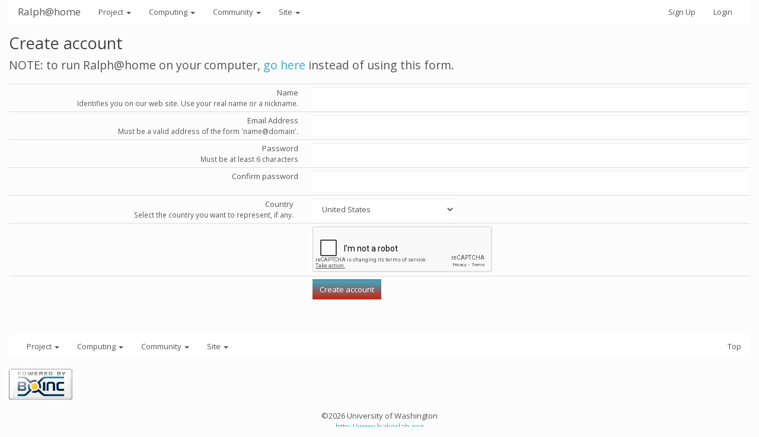

--- FILE ---
content_type: text/html; charset=utf-8
request_url: https://www.google.com/recaptcha/api2/anchor?ar=1&k=6LejFrsSAAAAAGc1YXD4SIufBQA3unS2LXuzW8yN&co=aHR0cHM6Ly9yYWxwaC5iYWtlcmxhYi5vcmc6NDQz&hl=en&v=PoyoqOPhxBO7pBk68S4YbpHZ&size=normal&anchor-ms=20000&execute-ms=30000&cb=g4h5c154xg5p
body_size: 49215
content:
<!DOCTYPE HTML><html dir="ltr" lang="en"><head><meta http-equiv="Content-Type" content="text/html; charset=UTF-8">
<meta http-equiv="X-UA-Compatible" content="IE=edge">
<title>reCAPTCHA</title>
<style type="text/css">
/* cyrillic-ext */
@font-face {
  font-family: 'Roboto';
  font-style: normal;
  font-weight: 400;
  font-stretch: 100%;
  src: url(//fonts.gstatic.com/s/roboto/v48/KFO7CnqEu92Fr1ME7kSn66aGLdTylUAMa3GUBHMdazTgWw.woff2) format('woff2');
  unicode-range: U+0460-052F, U+1C80-1C8A, U+20B4, U+2DE0-2DFF, U+A640-A69F, U+FE2E-FE2F;
}
/* cyrillic */
@font-face {
  font-family: 'Roboto';
  font-style: normal;
  font-weight: 400;
  font-stretch: 100%;
  src: url(//fonts.gstatic.com/s/roboto/v48/KFO7CnqEu92Fr1ME7kSn66aGLdTylUAMa3iUBHMdazTgWw.woff2) format('woff2');
  unicode-range: U+0301, U+0400-045F, U+0490-0491, U+04B0-04B1, U+2116;
}
/* greek-ext */
@font-face {
  font-family: 'Roboto';
  font-style: normal;
  font-weight: 400;
  font-stretch: 100%;
  src: url(//fonts.gstatic.com/s/roboto/v48/KFO7CnqEu92Fr1ME7kSn66aGLdTylUAMa3CUBHMdazTgWw.woff2) format('woff2');
  unicode-range: U+1F00-1FFF;
}
/* greek */
@font-face {
  font-family: 'Roboto';
  font-style: normal;
  font-weight: 400;
  font-stretch: 100%;
  src: url(//fonts.gstatic.com/s/roboto/v48/KFO7CnqEu92Fr1ME7kSn66aGLdTylUAMa3-UBHMdazTgWw.woff2) format('woff2');
  unicode-range: U+0370-0377, U+037A-037F, U+0384-038A, U+038C, U+038E-03A1, U+03A3-03FF;
}
/* math */
@font-face {
  font-family: 'Roboto';
  font-style: normal;
  font-weight: 400;
  font-stretch: 100%;
  src: url(//fonts.gstatic.com/s/roboto/v48/KFO7CnqEu92Fr1ME7kSn66aGLdTylUAMawCUBHMdazTgWw.woff2) format('woff2');
  unicode-range: U+0302-0303, U+0305, U+0307-0308, U+0310, U+0312, U+0315, U+031A, U+0326-0327, U+032C, U+032F-0330, U+0332-0333, U+0338, U+033A, U+0346, U+034D, U+0391-03A1, U+03A3-03A9, U+03B1-03C9, U+03D1, U+03D5-03D6, U+03F0-03F1, U+03F4-03F5, U+2016-2017, U+2034-2038, U+203C, U+2040, U+2043, U+2047, U+2050, U+2057, U+205F, U+2070-2071, U+2074-208E, U+2090-209C, U+20D0-20DC, U+20E1, U+20E5-20EF, U+2100-2112, U+2114-2115, U+2117-2121, U+2123-214F, U+2190, U+2192, U+2194-21AE, U+21B0-21E5, U+21F1-21F2, U+21F4-2211, U+2213-2214, U+2216-22FF, U+2308-230B, U+2310, U+2319, U+231C-2321, U+2336-237A, U+237C, U+2395, U+239B-23B7, U+23D0, U+23DC-23E1, U+2474-2475, U+25AF, U+25B3, U+25B7, U+25BD, U+25C1, U+25CA, U+25CC, U+25FB, U+266D-266F, U+27C0-27FF, U+2900-2AFF, U+2B0E-2B11, U+2B30-2B4C, U+2BFE, U+3030, U+FF5B, U+FF5D, U+1D400-1D7FF, U+1EE00-1EEFF;
}
/* symbols */
@font-face {
  font-family: 'Roboto';
  font-style: normal;
  font-weight: 400;
  font-stretch: 100%;
  src: url(//fonts.gstatic.com/s/roboto/v48/KFO7CnqEu92Fr1ME7kSn66aGLdTylUAMaxKUBHMdazTgWw.woff2) format('woff2');
  unicode-range: U+0001-000C, U+000E-001F, U+007F-009F, U+20DD-20E0, U+20E2-20E4, U+2150-218F, U+2190, U+2192, U+2194-2199, U+21AF, U+21E6-21F0, U+21F3, U+2218-2219, U+2299, U+22C4-22C6, U+2300-243F, U+2440-244A, U+2460-24FF, U+25A0-27BF, U+2800-28FF, U+2921-2922, U+2981, U+29BF, U+29EB, U+2B00-2BFF, U+4DC0-4DFF, U+FFF9-FFFB, U+10140-1018E, U+10190-1019C, U+101A0, U+101D0-101FD, U+102E0-102FB, U+10E60-10E7E, U+1D2C0-1D2D3, U+1D2E0-1D37F, U+1F000-1F0FF, U+1F100-1F1AD, U+1F1E6-1F1FF, U+1F30D-1F30F, U+1F315, U+1F31C, U+1F31E, U+1F320-1F32C, U+1F336, U+1F378, U+1F37D, U+1F382, U+1F393-1F39F, U+1F3A7-1F3A8, U+1F3AC-1F3AF, U+1F3C2, U+1F3C4-1F3C6, U+1F3CA-1F3CE, U+1F3D4-1F3E0, U+1F3ED, U+1F3F1-1F3F3, U+1F3F5-1F3F7, U+1F408, U+1F415, U+1F41F, U+1F426, U+1F43F, U+1F441-1F442, U+1F444, U+1F446-1F449, U+1F44C-1F44E, U+1F453, U+1F46A, U+1F47D, U+1F4A3, U+1F4B0, U+1F4B3, U+1F4B9, U+1F4BB, U+1F4BF, U+1F4C8-1F4CB, U+1F4D6, U+1F4DA, U+1F4DF, U+1F4E3-1F4E6, U+1F4EA-1F4ED, U+1F4F7, U+1F4F9-1F4FB, U+1F4FD-1F4FE, U+1F503, U+1F507-1F50B, U+1F50D, U+1F512-1F513, U+1F53E-1F54A, U+1F54F-1F5FA, U+1F610, U+1F650-1F67F, U+1F687, U+1F68D, U+1F691, U+1F694, U+1F698, U+1F6AD, U+1F6B2, U+1F6B9-1F6BA, U+1F6BC, U+1F6C6-1F6CF, U+1F6D3-1F6D7, U+1F6E0-1F6EA, U+1F6F0-1F6F3, U+1F6F7-1F6FC, U+1F700-1F7FF, U+1F800-1F80B, U+1F810-1F847, U+1F850-1F859, U+1F860-1F887, U+1F890-1F8AD, U+1F8B0-1F8BB, U+1F8C0-1F8C1, U+1F900-1F90B, U+1F93B, U+1F946, U+1F984, U+1F996, U+1F9E9, U+1FA00-1FA6F, U+1FA70-1FA7C, U+1FA80-1FA89, U+1FA8F-1FAC6, U+1FACE-1FADC, U+1FADF-1FAE9, U+1FAF0-1FAF8, U+1FB00-1FBFF;
}
/* vietnamese */
@font-face {
  font-family: 'Roboto';
  font-style: normal;
  font-weight: 400;
  font-stretch: 100%;
  src: url(//fonts.gstatic.com/s/roboto/v48/KFO7CnqEu92Fr1ME7kSn66aGLdTylUAMa3OUBHMdazTgWw.woff2) format('woff2');
  unicode-range: U+0102-0103, U+0110-0111, U+0128-0129, U+0168-0169, U+01A0-01A1, U+01AF-01B0, U+0300-0301, U+0303-0304, U+0308-0309, U+0323, U+0329, U+1EA0-1EF9, U+20AB;
}
/* latin-ext */
@font-face {
  font-family: 'Roboto';
  font-style: normal;
  font-weight: 400;
  font-stretch: 100%;
  src: url(//fonts.gstatic.com/s/roboto/v48/KFO7CnqEu92Fr1ME7kSn66aGLdTylUAMa3KUBHMdazTgWw.woff2) format('woff2');
  unicode-range: U+0100-02BA, U+02BD-02C5, U+02C7-02CC, U+02CE-02D7, U+02DD-02FF, U+0304, U+0308, U+0329, U+1D00-1DBF, U+1E00-1E9F, U+1EF2-1EFF, U+2020, U+20A0-20AB, U+20AD-20C0, U+2113, U+2C60-2C7F, U+A720-A7FF;
}
/* latin */
@font-face {
  font-family: 'Roboto';
  font-style: normal;
  font-weight: 400;
  font-stretch: 100%;
  src: url(//fonts.gstatic.com/s/roboto/v48/KFO7CnqEu92Fr1ME7kSn66aGLdTylUAMa3yUBHMdazQ.woff2) format('woff2');
  unicode-range: U+0000-00FF, U+0131, U+0152-0153, U+02BB-02BC, U+02C6, U+02DA, U+02DC, U+0304, U+0308, U+0329, U+2000-206F, U+20AC, U+2122, U+2191, U+2193, U+2212, U+2215, U+FEFF, U+FFFD;
}
/* cyrillic-ext */
@font-face {
  font-family: 'Roboto';
  font-style: normal;
  font-weight: 500;
  font-stretch: 100%;
  src: url(//fonts.gstatic.com/s/roboto/v48/KFO7CnqEu92Fr1ME7kSn66aGLdTylUAMa3GUBHMdazTgWw.woff2) format('woff2');
  unicode-range: U+0460-052F, U+1C80-1C8A, U+20B4, U+2DE0-2DFF, U+A640-A69F, U+FE2E-FE2F;
}
/* cyrillic */
@font-face {
  font-family: 'Roboto';
  font-style: normal;
  font-weight: 500;
  font-stretch: 100%;
  src: url(//fonts.gstatic.com/s/roboto/v48/KFO7CnqEu92Fr1ME7kSn66aGLdTylUAMa3iUBHMdazTgWw.woff2) format('woff2');
  unicode-range: U+0301, U+0400-045F, U+0490-0491, U+04B0-04B1, U+2116;
}
/* greek-ext */
@font-face {
  font-family: 'Roboto';
  font-style: normal;
  font-weight: 500;
  font-stretch: 100%;
  src: url(//fonts.gstatic.com/s/roboto/v48/KFO7CnqEu92Fr1ME7kSn66aGLdTylUAMa3CUBHMdazTgWw.woff2) format('woff2');
  unicode-range: U+1F00-1FFF;
}
/* greek */
@font-face {
  font-family: 'Roboto';
  font-style: normal;
  font-weight: 500;
  font-stretch: 100%;
  src: url(//fonts.gstatic.com/s/roboto/v48/KFO7CnqEu92Fr1ME7kSn66aGLdTylUAMa3-UBHMdazTgWw.woff2) format('woff2');
  unicode-range: U+0370-0377, U+037A-037F, U+0384-038A, U+038C, U+038E-03A1, U+03A3-03FF;
}
/* math */
@font-face {
  font-family: 'Roboto';
  font-style: normal;
  font-weight: 500;
  font-stretch: 100%;
  src: url(//fonts.gstatic.com/s/roboto/v48/KFO7CnqEu92Fr1ME7kSn66aGLdTylUAMawCUBHMdazTgWw.woff2) format('woff2');
  unicode-range: U+0302-0303, U+0305, U+0307-0308, U+0310, U+0312, U+0315, U+031A, U+0326-0327, U+032C, U+032F-0330, U+0332-0333, U+0338, U+033A, U+0346, U+034D, U+0391-03A1, U+03A3-03A9, U+03B1-03C9, U+03D1, U+03D5-03D6, U+03F0-03F1, U+03F4-03F5, U+2016-2017, U+2034-2038, U+203C, U+2040, U+2043, U+2047, U+2050, U+2057, U+205F, U+2070-2071, U+2074-208E, U+2090-209C, U+20D0-20DC, U+20E1, U+20E5-20EF, U+2100-2112, U+2114-2115, U+2117-2121, U+2123-214F, U+2190, U+2192, U+2194-21AE, U+21B0-21E5, U+21F1-21F2, U+21F4-2211, U+2213-2214, U+2216-22FF, U+2308-230B, U+2310, U+2319, U+231C-2321, U+2336-237A, U+237C, U+2395, U+239B-23B7, U+23D0, U+23DC-23E1, U+2474-2475, U+25AF, U+25B3, U+25B7, U+25BD, U+25C1, U+25CA, U+25CC, U+25FB, U+266D-266F, U+27C0-27FF, U+2900-2AFF, U+2B0E-2B11, U+2B30-2B4C, U+2BFE, U+3030, U+FF5B, U+FF5D, U+1D400-1D7FF, U+1EE00-1EEFF;
}
/* symbols */
@font-face {
  font-family: 'Roboto';
  font-style: normal;
  font-weight: 500;
  font-stretch: 100%;
  src: url(//fonts.gstatic.com/s/roboto/v48/KFO7CnqEu92Fr1ME7kSn66aGLdTylUAMaxKUBHMdazTgWw.woff2) format('woff2');
  unicode-range: U+0001-000C, U+000E-001F, U+007F-009F, U+20DD-20E0, U+20E2-20E4, U+2150-218F, U+2190, U+2192, U+2194-2199, U+21AF, U+21E6-21F0, U+21F3, U+2218-2219, U+2299, U+22C4-22C6, U+2300-243F, U+2440-244A, U+2460-24FF, U+25A0-27BF, U+2800-28FF, U+2921-2922, U+2981, U+29BF, U+29EB, U+2B00-2BFF, U+4DC0-4DFF, U+FFF9-FFFB, U+10140-1018E, U+10190-1019C, U+101A0, U+101D0-101FD, U+102E0-102FB, U+10E60-10E7E, U+1D2C0-1D2D3, U+1D2E0-1D37F, U+1F000-1F0FF, U+1F100-1F1AD, U+1F1E6-1F1FF, U+1F30D-1F30F, U+1F315, U+1F31C, U+1F31E, U+1F320-1F32C, U+1F336, U+1F378, U+1F37D, U+1F382, U+1F393-1F39F, U+1F3A7-1F3A8, U+1F3AC-1F3AF, U+1F3C2, U+1F3C4-1F3C6, U+1F3CA-1F3CE, U+1F3D4-1F3E0, U+1F3ED, U+1F3F1-1F3F3, U+1F3F5-1F3F7, U+1F408, U+1F415, U+1F41F, U+1F426, U+1F43F, U+1F441-1F442, U+1F444, U+1F446-1F449, U+1F44C-1F44E, U+1F453, U+1F46A, U+1F47D, U+1F4A3, U+1F4B0, U+1F4B3, U+1F4B9, U+1F4BB, U+1F4BF, U+1F4C8-1F4CB, U+1F4D6, U+1F4DA, U+1F4DF, U+1F4E3-1F4E6, U+1F4EA-1F4ED, U+1F4F7, U+1F4F9-1F4FB, U+1F4FD-1F4FE, U+1F503, U+1F507-1F50B, U+1F50D, U+1F512-1F513, U+1F53E-1F54A, U+1F54F-1F5FA, U+1F610, U+1F650-1F67F, U+1F687, U+1F68D, U+1F691, U+1F694, U+1F698, U+1F6AD, U+1F6B2, U+1F6B9-1F6BA, U+1F6BC, U+1F6C6-1F6CF, U+1F6D3-1F6D7, U+1F6E0-1F6EA, U+1F6F0-1F6F3, U+1F6F7-1F6FC, U+1F700-1F7FF, U+1F800-1F80B, U+1F810-1F847, U+1F850-1F859, U+1F860-1F887, U+1F890-1F8AD, U+1F8B0-1F8BB, U+1F8C0-1F8C1, U+1F900-1F90B, U+1F93B, U+1F946, U+1F984, U+1F996, U+1F9E9, U+1FA00-1FA6F, U+1FA70-1FA7C, U+1FA80-1FA89, U+1FA8F-1FAC6, U+1FACE-1FADC, U+1FADF-1FAE9, U+1FAF0-1FAF8, U+1FB00-1FBFF;
}
/* vietnamese */
@font-face {
  font-family: 'Roboto';
  font-style: normal;
  font-weight: 500;
  font-stretch: 100%;
  src: url(//fonts.gstatic.com/s/roboto/v48/KFO7CnqEu92Fr1ME7kSn66aGLdTylUAMa3OUBHMdazTgWw.woff2) format('woff2');
  unicode-range: U+0102-0103, U+0110-0111, U+0128-0129, U+0168-0169, U+01A0-01A1, U+01AF-01B0, U+0300-0301, U+0303-0304, U+0308-0309, U+0323, U+0329, U+1EA0-1EF9, U+20AB;
}
/* latin-ext */
@font-face {
  font-family: 'Roboto';
  font-style: normal;
  font-weight: 500;
  font-stretch: 100%;
  src: url(//fonts.gstatic.com/s/roboto/v48/KFO7CnqEu92Fr1ME7kSn66aGLdTylUAMa3KUBHMdazTgWw.woff2) format('woff2');
  unicode-range: U+0100-02BA, U+02BD-02C5, U+02C7-02CC, U+02CE-02D7, U+02DD-02FF, U+0304, U+0308, U+0329, U+1D00-1DBF, U+1E00-1E9F, U+1EF2-1EFF, U+2020, U+20A0-20AB, U+20AD-20C0, U+2113, U+2C60-2C7F, U+A720-A7FF;
}
/* latin */
@font-face {
  font-family: 'Roboto';
  font-style: normal;
  font-weight: 500;
  font-stretch: 100%;
  src: url(//fonts.gstatic.com/s/roboto/v48/KFO7CnqEu92Fr1ME7kSn66aGLdTylUAMa3yUBHMdazQ.woff2) format('woff2');
  unicode-range: U+0000-00FF, U+0131, U+0152-0153, U+02BB-02BC, U+02C6, U+02DA, U+02DC, U+0304, U+0308, U+0329, U+2000-206F, U+20AC, U+2122, U+2191, U+2193, U+2212, U+2215, U+FEFF, U+FFFD;
}
/* cyrillic-ext */
@font-face {
  font-family: 'Roboto';
  font-style: normal;
  font-weight: 900;
  font-stretch: 100%;
  src: url(//fonts.gstatic.com/s/roboto/v48/KFO7CnqEu92Fr1ME7kSn66aGLdTylUAMa3GUBHMdazTgWw.woff2) format('woff2');
  unicode-range: U+0460-052F, U+1C80-1C8A, U+20B4, U+2DE0-2DFF, U+A640-A69F, U+FE2E-FE2F;
}
/* cyrillic */
@font-face {
  font-family: 'Roboto';
  font-style: normal;
  font-weight: 900;
  font-stretch: 100%;
  src: url(//fonts.gstatic.com/s/roboto/v48/KFO7CnqEu92Fr1ME7kSn66aGLdTylUAMa3iUBHMdazTgWw.woff2) format('woff2');
  unicode-range: U+0301, U+0400-045F, U+0490-0491, U+04B0-04B1, U+2116;
}
/* greek-ext */
@font-face {
  font-family: 'Roboto';
  font-style: normal;
  font-weight: 900;
  font-stretch: 100%;
  src: url(//fonts.gstatic.com/s/roboto/v48/KFO7CnqEu92Fr1ME7kSn66aGLdTylUAMa3CUBHMdazTgWw.woff2) format('woff2');
  unicode-range: U+1F00-1FFF;
}
/* greek */
@font-face {
  font-family: 'Roboto';
  font-style: normal;
  font-weight: 900;
  font-stretch: 100%;
  src: url(//fonts.gstatic.com/s/roboto/v48/KFO7CnqEu92Fr1ME7kSn66aGLdTylUAMa3-UBHMdazTgWw.woff2) format('woff2');
  unicode-range: U+0370-0377, U+037A-037F, U+0384-038A, U+038C, U+038E-03A1, U+03A3-03FF;
}
/* math */
@font-face {
  font-family: 'Roboto';
  font-style: normal;
  font-weight: 900;
  font-stretch: 100%;
  src: url(//fonts.gstatic.com/s/roboto/v48/KFO7CnqEu92Fr1ME7kSn66aGLdTylUAMawCUBHMdazTgWw.woff2) format('woff2');
  unicode-range: U+0302-0303, U+0305, U+0307-0308, U+0310, U+0312, U+0315, U+031A, U+0326-0327, U+032C, U+032F-0330, U+0332-0333, U+0338, U+033A, U+0346, U+034D, U+0391-03A1, U+03A3-03A9, U+03B1-03C9, U+03D1, U+03D5-03D6, U+03F0-03F1, U+03F4-03F5, U+2016-2017, U+2034-2038, U+203C, U+2040, U+2043, U+2047, U+2050, U+2057, U+205F, U+2070-2071, U+2074-208E, U+2090-209C, U+20D0-20DC, U+20E1, U+20E5-20EF, U+2100-2112, U+2114-2115, U+2117-2121, U+2123-214F, U+2190, U+2192, U+2194-21AE, U+21B0-21E5, U+21F1-21F2, U+21F4-2211, U+2213-2214, U+2216-22FF, U+2308-230B, U+2310, U+2319, U+231C-2321, U+2336-237A, U+237C, U+2395, U+239B-23B7, U+23D0, U+23DC-23E1, U+2474-2475, U+25AF, U+25B3, U+25B7, U+25BD, U+25C1, U+25CA, U+25CC, U+25FB, U+266D-266F, U+27C0-27FF, U+2900-2AFF, U+2B0E-2B11, U+2B30-2B4C, U+2BFE, U+3030, U+FF5B, U+FF5D, U+1D400-1D7FF, U+1EE00-1EEFF;
}
/* symbols */
@font-face {
  font-family: 'Roboto';
  font-style: normal;
  font-weight: 900;
  font-stretch: 100%;
  src: url(//fonts.gstatic.com/s/roboto/v48/KFO7CnqEu92Fr1ME7kSn66aGLdTylUAMaxKUBHMdazTgWw.woff2) format('woff2');
  unicode-range: U+0001-000C, U+000E-001F, U+007F-009F, U+20DD-20E0, U+20E2-20E4, U+2150-218F, U+2190, U+2192, U+2194-2199, U+21AF, U+21E6-21F0, U+21F3, U+2218-2219, U+2299, U+22C4-22C6, U+2300-243F, U+2440-244A, U+2460-24FF, U+25A0-27BF, U+2800-28FF, U+2921-2922, U+2981, U+29BF, U+29EB, U+2B00-2BFF, U+4DC0-4DFF, U+FFF9-FFFB, U+10140-1018E, U+10190-1019C, U+101A0, U+101D0-101FD, U+102E0-102FB, U+10E60-10E7E, U+1D2C0-1D2D3, U+1D2E0-1D37F, U+1F000-1F0FF, U+1F100-1F1AD, U+1F1E6-1F1FF, U+1F30D-1F30F, U+1F315, U+1F31C, U+1F31E, U+1F320-1F32C, U+1F336, U+1F378, U+1F37D, U+1F382, U+1F393-1F39F, U+1F3A7-1F3A8, U+1F3AC-1F3AF, U+1F3C2, U+1F3C4-1F3C6, U+1F3CA-1F3CE, U+1F3D4-1F3E0, U+1F3ED, U+1F3F1-1F3F3, U+1F3F5-1F3F7, U+1F408, U+1F415, U+1F41F, U+1F426, U+1F43F, U+1F441-1F442, U+1F444, U+1F446-1F449, U+1F44C-1F44E, U+1F453, U+1F46A, U+1F47D, U+1F4A3, U+1F4B0, U+1F4B3, U+1F4B9, U+1F4BB, U+1F4BF, U+1F4C8-1F4CB, U+1F4D6, U+1F4DA, U+1F4DF, U+1F4E3-1F4E6, U+1F4EA-1F4ED, U+1F4F7, U+1F4F9-1F4FB, U+1F4FD-1F4FE, U+1F503, U+1F507-1F50B, U+1F50D, U+1F512-1F513, U+1F53E-1F54A, U+1F54F-1F5FA, U+1F610, U+1F650-1F67F, U+1F687, U+1F68D, U+1F691, U+1F694, U+1F698, U+1F6AD, U+1F6B2, U+1F6B9-1F6BA, U+1F6BC, U+1F6C6-1F6CF, U+1F6D3-1F6D7, U+1F6E0-1F6EA, U+1F6F0-1F6F3, U+1F6F7-1F6FC, U+1F700-1F7FF, U+1F800-1F80B, U+1F810-1F847, U+1F850-1F859, U+1F860-1F887, U+1F890-1F8AD, U+1F8B0-1F8BB, U+1F8C0-1F8C1, U+1F900-1F90B, U+1F93B, U+1F946, U+1F984, U+1F996, U+1F9E9, U+1FA00-1FA6F, U+1FA70-1FA7C, U+1FA80-1FA89, U+1FA8F-1FAC6, U+1FACE-1FADC, U+1FADF-1FAE9, U+1FAF0-1FAF8, U+1FB00-1FBFF;
}
/* vietnamese */
@font-face {
  font-family: 'Roboto';
  font-style: normal;
  font-weight: 900;
  font-stretch: 100%;
  src: url(//fonts.gstatic.com/s/roboto/v48/KFO7CnqEu92Fr1ME7kSn66aGLdTylUAMa3OUBHMdazTgWw.woff2) format('woff2');
  unicode-range: U+0102-0103, U+0110-0111, U+0128-0129, U+0168-0169, U+01A0-01A1, U+01AF-01B0, U+0300-0301, U+0303-0304, U+0308-0309, U+0323, U+0329, U+1EA0-1EF9, U+20AB;
}
/* latin-ext */
@font-face {
  font-family: 'Roboto';
  font-style: normal;
  font-weight: 900;
  font-stretch: 100%;
  src: url(//fonts.gstatic.com/s/roboto/v48/KFO7CnqEu92Fr1ME7kSn66aGLdTylUAMa3KUBHMdazTgWw.woff2) format('woff2');
  unicode-range: U+0100-02BA, U+02BD-02C5, U+02C7-02CC, U+02CE-02D7, U+02DD-02FF, U+0304, U+0308, U+0329, U+1D00-1DBF, U+1E00-1E9F, U+1EF2-1EFF, U+2020, U+20A0-20AB, U+20AD-20C0, U+2113, U+2C60-2C7F, U+A720-A7FF;
}
/* latin */
@font-face {
  font-family: 'Roboto';
  font-style: normal;
  font-weight: 900;
  font-stretch: 100%;
  src: url(//fonts.gstatic.com/s/roboto/v48/KFO7CnqEu92Fr1ME7kSn66aGLdTylUAMa3yUBHMdazQ.woff2) format('woff2');
  unicode-range: U+0000-00FF, U+0131, U+0152-0153, U+02BB-02BC, U+02C6, U+02DA, U+02DC, U+0304, U+0308, U+0329, U+2000-206F, U+20AC, U+2122, U+2191, U+2193, U+2212, U+2215, U+FEFF, U+FFFD;
}

</style>
<link rel="stylesheet" type="text/css" href="https://www.gstatic.com/recaptcha/releases/PoyoqOPhxBO7pBk68S4YbpHZ/styles__ltr.css">
<script nonce="J3dTNZlPeG_P7BSmer4icQ" type="text/javascript">window['__recaptcha_api'] = 'https://www.google.com/recaptcha/api2/';</script>
<script type="text/javascript" src="https://www.gstatic.com/recaptcha/releases/PoyoqOPhxBO7pBk68S4YbpHZ/recaptcha__en.js" nonce="J3dTNZlPeG_P7BSmer4icQ">
      
    </script></head>
<body><div id="rc-anchor-alert" class="rc-anchor-alert"></div>
<input type="hidden" id="recaptcha-token" value="[base64]">
<script type="text/javascript" nonce="J3dTNZlPeG_P7BSmer4icQ">
      recaptcha.anchor.Main.init("[\x22ainput\x22,[\x22bgdata\x22,\x22\x22,\[base64]/[base64]/bmV3IFpbdF0obVswXSk6Sz09Mj9uZXcgWlt0XShtWzBdLG1bMV0pOks9PTM/bmV3IFpbdF0obVswXSxtWzFdLG1bMl0pOks9PTQ/[base64]/[base64]/[base64]/[base64]/[base64]/[base64]/[base64]/[base64]/[base64]/[base64]/[base64]/[base64]/[base64]/[base64]\\u003d\\u003d\x22,\[base64]\x22,\[base64]/CksOJw6/DslzDkGzDtQrCl3c9GWF/d8OwwofDoBlSesOcw4Nxwr7DrsOtw7ZewrB7IcOMScKPJTfCocK/w6NoJ8K7w7R6wpLCjxLDsMO6AzzCqVolcxTCrsOAWMKrw4kcw7LDkcOTw6zCmcK0E8OlwrRIw77CiQ3CtcOEwrDDhsKEwqJhwqJDaUJPwqklFMOoCMOxwp4Jw47CscOcw6IlDw7Cu8OKw4XClirDp8KpEsO/w6vDg8OOw4rDhMKnw7zDuioVFn0iD8O5fzbDqgrCgEUEYk4hXMOjw7HDjsK3cMKww6g/NsKbBsKtwrY9wpYBWcKfw5kAwrnCskQieX0EwrHCvnLDp8KkGGbCusKgwpwNwonCpzLDgwAxw4cjGsKbwp0bwo02EG/CjsKhw4opwqbDvC3Cvmp8OmXDtsOoCRQywokDwq9qYQHDqg3DqsKaw7A8w7nDjmgjw6UMwoJdNlnCu8KawpA5wpcIwoR3w5FRw5xEwp8EYj0rwp/CqQjDp8KdwpbDn3M+E8KRw77Dm8KkAUQIHQnCosKDahnDhcOrYsO/wobCuRFEBcKlwrYHEMO4w5dvT8KTB8KTd3N9wprDpcOmwqXCs0Mxwqp4woXCjTXDgcKqe1Vew49Pw61DOy/[base64]/CjHPDrlHDkjggXVzCncOXwrHCs8KdQ37CncKzXBQfAFQdw7nCs8K1a8OyPRnCi8OqJhdcQAovw587ScKRwqbCncOVwq12XMOjDVY6wrzCrQZhU8KbwqLCmmc7ahI/w63DicKAHsOdw4LCjzxTI8K0b37DiH7Cm24Kw5kaAcO8W8OJw7TCsB3Dq38iP8O0woNMaMORw4jDncKww7xpdWEhwqbClsOkWF9oQjfCpBUBM8KeecKjNHVNw4jDli/DnMKgVcOFVMKjC8OMesKBBsOfwqJMwqRTFijDuC0hGkzDoAXCuQclwp4zPDQpVBhAOj/ChsKlXMKAL8K3w6TDkxnCuzjDsMOMwq3DlnIbwpTDkMOlw7BEEsK2XsOXwoPDrxnChjbDtgkQasKHZn/DthBTXcKWw7gCwrBHUcKCVgRvw7/CsQNHWVklw5PDgMKyJDLCtcOXwqTDr8KYw6Y1KXNPwqvCisKSw7FFJ8Kmw4DDssKQAsO4w6nCo8KAw7DCuls9bcOhw4NDwqV1GsKhw5rCqcKqEnHDhMOjZH7CpcKTKm3CnMKywqXDsXDCpR/Ds8ORw5hfwrzChMOOITrDiHDCsCHDisKowq3Cjg/DgjZVw5AmI8KnfMOnw4PDuCfDiDXDvyTDtjRyIHkMwqoEwqfClQB0asKxIcO/w6lRZBMmwrccUFbDhynDt8O1w5rDgcOXwoAQwpRow75Wc8OLwoIpwrbDrsKtwo0Fw5PCmcOFXcOfW8OnH8OgDgw2woIKw4ViecO9w5sieifDucKnGMK6YgvDgcOEwr/DiGTCncKdw6QPwr4rwpoPw7rCtnYIHsKFLE9eHMOjwqBaI0UcwpXCh0zCghEXwqHDkkXDsA/CnUlDwqEZwoDDuTpMAlbCik7ClMK0w795w5BBGMK4w6TDg2XDmcOxwo9ewpPDp8Onw6rDmg7DscKyw7M0FMOuYAfCqcOWw4tbYX9Vw6RaVcOXwqLCmGPDjMOCw4XCuC7ClsOCLHrDj2bCki/ClT9IBsK7TMKdQsKmf8K3w5ZOTMKecmNLwqxpF8KBw7HDoREvP29TZnEEw6bDhsK1w4Q2fsOBLjE/[base64]/CnsOJbxkww6BUw5NUw7docsKbRMOUFHTClMOhPMKwUQAKcMOTwoQPwoZFO8OqT2oXwrDCtVQALMKfDwjDtmLDrsKnw7fCu0RvScKzJMKJECLDlsOKHgbCscOpQELCt8K/[base64]/Dg8KqfVfDgMOYwqrCpk/[base64]/CrcKTw7suwoNBw4lKwpfDs8OgW8KzOsOOw7M0w5AuCcO1BTVzw4bChWAGw5DCiG8twrHDvA3Ch30jwq3Ds8OFw5sKMTHDl8KVwqcFLMKEBsKcwpYnA8OoCmkIcEjDh8Kda8OQPMO8aw1YWsO+PsKAHVlmKA3DucOrw5t5EcOsaGw8H0dew6TDscONV2rDnS/DrBLDnyLDocO1wog6DcOqwpHCiBHCrMOvVAzDsl8DcBFORsKGV8KyQWTDkyhZw647CjPCu8Kyw5nClcOAFwADwobDrk5JEXPCp8K9w6/CpsOHw4HDo8K6w4HDhMK/[base64]/worDhWnDiE0Aw4rDscKMw5bCkcOcNMKSw5HDpsK/[base64]/[base64]/w7bCky7CvMKYJsKWQcObaiLCn3RHTsK4TMOzGCjCtMOIw7VLAyHDqW4zGsKRw6fDg8OEGcO+P8K/bsKowrLDvETDrjLCoMK2bsKkw5Fwwr/[base64]/CkmbClcOdw4vCnMK3w4FYCh/DpMKuw6TDrMOlLzkCK1bDi8O7w4oSXMOQX8ObwqtDacKowoBAwrbCrcOnwo7DisKfwpTCmEXDpgvCknbDkcOWU8KrbsOMJMK3w43CgMKUECDDtUhxw6R5woslw5LDgMK7w7hWw6PCqVcrLUk/wpJswpHCqVvDpUllwqXDox0tIAHCjHl1w7fCrzjDhcODeU1aOsOqw6nCp8Kdw70GA8KHwrjCjQjDogfCu3kow74zaUY9w7ZlwrccwoQuFcKQZD7Dj8KDfw7Dj3bCki/DlsKBYHwYw5LCnMO/djvDrsKDWcONwrsWdMO6w6A3SCF2WBMJw5XCuMO0XcKkw6jDi8KjdMOHw7QXDcOyJnfCiz3DnmrCssKQwr3CoCQ3wopbNcK8KsKCPMOBGcOhf2TDhMObwqYMNgrDlzw/wq7DihRVw49pXkBfw7Yuw7tGw5HCnsKEacKhVTU5wq47DsKGwo/CtsOid0zCtXlUw54aw57Ds8OnIGnCnsOuYALDncKVwrLCtMOow7HCssKHVMO7KV/DssKdJMKVwrUVbDTDvMOowrMAdsKkwobDh0QoRcO7WMKDwr/Cs8K3TyDCtMK8PMKPw4fDqyfCvzLDmsOWMSAWwqbDu8OOIgEYw5wvwoEiE8OKwoBjHsKjwp/DpRbCvS4+QsKdw4vCsHxCw5vDuXx+w5VMwrNuw5I/dVTDsxjDgnfDvcO1OMOEEcOkwprCjcKewr8pwoHDqMK4FMO3w41cw5kNcjQOJBwRwrfCuMKpICnDvsKmV8KCLcOZPCzCosOnw4bCtHUMRn7Dl8KEBMKPwq95SmrDmHxKwrfDghvCi1LDs8OSbcOuQl/Dpz7CnzXDs8OAwozCjcKZwoHDggscwqDDgsOGKMOow6V3e8OmV8Ktw4ZCJcKLwoc9csKjw7PClTwZJQLCjcK5RR1ow4Bxw7fCrMKkOMK/woJ8w6zCucOSJyUbTcK7KsOgw5TCiUfDu8KSw4DCtMKsH8OYwpHCh8KxECnDvsKyA8OLw5QbAQlaAMO/w5Qle8OWwrDDpCbDkcKQVSnDn3zDucOOBMK9w6fCv8K/[base64]/DgwBVGCJNF8ORw47DrsOzG8Ktb8O3UcOwXSJbASdpAMOvwpNrWS3DsMKgwrnDpUolw7XCp2FLLsKSei/DmcKGw77Dv8OsCF9iFsKGYEHCqisTw73ChMKqCcOzwo/DnzvDvgPDuGbDkwbCrsO7w77DusO+w40twr/[base64]/Cq8O4RsOdYljDszUHJsOZZxAyw4bDqsOXdx/DtcKgwoNAQSTDncKzw7rDncObw4dcL2fCkRPDmcK0PCASCsOeH8Kiw4nCqMKuAVYtwpoMw4PCh8OUV8KVXcKlw7IzVxnDq1MUcsOmw5xXw6DDlMOmTcK2woPCsgNEZEHDg8KYw4jCpD7Dm8OmU8OGLMOAfj/Dq8OJwq7Dk8OMwpDDhMO7NhDDjS96w5wMUMKgHsOOExjCjAgdZjokwoPClw0qCh5HXMKEA8KkwoQfwoR2QsKOLRHDjkXDtcKFak3DhglGF8KfwpPConbDosO9w4FtQi3CucOvworDuwQRw6LCsHTChcOjw7TCmCjDg3LDvsKqw5R/L8OvHMKRw45kQFzCsWkrd8O2w6Rwwq/Do2DCiFrDi8O+w4DDpULCscO4w5nDocOfEH4SFcOewozDscOXF2jDulXDpMK1ZyDCpMKfV8OOwqXDiFPCiMOsw7LCn1dhw4kZw5/Dk8OuwpHCljZOVAvCi0HDtcKLecOWBDNSZC8HdMO2wqNUwrvDo1E8w4dywqBBb1JnwqZzKC/[base64]/DhcONwrc2d8OkExbCi2UJVX3DjsO7P8Kjw60+RSzCpTsIWsOnw7zCuMKZw5fDssKBwq/CgMOUN0PCsMKdLsOhworCikVyF8OiwpnCv8Kpwq3DoWDDlsOyT3VIecKbMMKgSH1cbsOmeSTCgcKgUVYjw55cZFNWw5zCpcOIw5/DhMO6bQkdwpQFwr4cw5rDvSVyw4I6wqXDucOlRMKPwo/CuRzDiMO2GgE+J8OVw6vCtFEUQRzDm2PDnThKw5PDuMKBZA7DnjI3EsOYwovDnmnDpcO4wrdCw7hFBgAEPmFcw7rChcKQw7ZjT2fDrT3DncOzwqjDsxPDsMOqBR/DlcOzGcOYUcKrwoTCjAvCo8K1w5nCsy7DqcO6w6vDkMOlw5hjw7t4ZMOeRg3Cp8Kdw5rCrUPCpcOhw4fDryM4NsOmw6PDowvCglbCscKZCmfDqSbCkMO/BFHDhEIYc8KzwqbDowAVXAzChcKKw5cKclQww4DDsyfDlwZTH0d0w6nCjgMwYmZrCSbChVZmw4TDgHLCkTHDncKmw5nDi1ckwrBoR8Oyw6bDkcKdwqHDvEcnw5ldw73DhMK5W0wEwpXDlsOaw5rChSTCosO+Jxhcw6V5Uy0kw5/DjjNAw6ZEw7AkQcKfLEZkwoYPJsKHwqlNNMO3woXDhcOlw5cSw7zCgMKUXcK0w7/CpsO8H8OwEcONw6Q7w4TDnC90PWzCpipSBRTDnMKywqjDusO2w5vCrsKcwoPDvHNww7XDlsKSwqHDviMQEcOzUA0jQxXDgGvDgGnDq8KZV8O+eTkwFcOnw6V6S8KAB8K2wrJUOcOEwpnDp8KJw7Y7S14seFQCwpbDkSomIcKbRH/DosOqZmbDgQnCisOOwqYwwqXDiMOBwqsOUcK5w6RDwrrCvmfDuMOhwqRIfMOvUEHDjcO1b15TwrdBGmXCl8KWwqvDi8OSwqRfbMKIEHgywqMow6lxw4jCkT8DN8OEwo/DisO5w5nDhsKOwofCsVwUwpzCsMKCw69gO8OmwoNzwozCsXDCv8KXwqTCklUJw714wqHDpi7CtcKTwqVnW8O/wrPDo8OTUADCjz1ewrfCv2QDdcOawqQbR0bClMKUWHnDqsOrVcKWN8KSHMKrP3vCj8O/wo7Cv8K7w57CuQBCw7NAw7ERwpkzacKAwqRtBn/ClsO9Sn7CvREDfAcybgfDusKWw6jCk8OWwozCrHjDtRZlPxfCoERmE8KZw67Dv8OCwozDm8OCAMOsYzTDg8Khw74Jw5NrKMOBT8KDYcKVwr9JIg9PT8KEUcKzwrPCsHEVPinDs8KeMhJpBMOyUcO/Uw9pE8OZwqJ7w7kVFkXCmzYkwpLDgWlLXmgaw6LCi8KUwrsyJmjDqMO7wq83cApUw4sRwo9fOMKLczTCusKKw5jDkR98AMO2woh7wqxCXcOMfcO2wrw7TWQ5RcK3wrLCnQLCuSEPwqZ/[base64]/[base64]/[base64]/wqMgwq5yZ8OQwoLCjC1Wwqx5flNVw6tUwrFgXcK3bsOjwp7CkMOLw5FCw5HCm8OywqvDlcOaQi7DpATDuQ0dRjZ6JlTCtcOSeMKFf8KBLsOPMcOpf8KoJcO1w5vDpQIvasKybWAdw6PCsxnCkMOVwo/[base64]/w4dJwqVXfcOlw6sTLkpsVB/[base64]/[base64]/CgE7Cix/DhsKHQHHDkQILLFvDrcOgw5nCjMKuZ8O7CkFtw6ULw6HCgMOKw4DDsTEvZH97IxhLw4Frw5Yww5U6VcKKwotFw6Yowp/[base64]/Ct8KUwqzCng/DtH0Nw6XDrsKVwqYdRcKkNUTCi8O7UxrDkWBQw7h+w7g1IS/Dv3Naw4bCoMKzw6UXw4MgwrnChRx2W8Kywrgkwol8woolUA7CsVvDkgF/[base64]/[base64]/wrAFw6tuw5MWV07DlsK4a8OlJ1PDqcK3w77CoXEywo8iLncdwrrDgjzCm8KIw5BYwq9MD2fCj8Kxe8KhVAUCAcO+w77Cj1nCh1rCkMKSV8K6wro9w4TCv3s+w5s7w7fCo8OndGAJw4VrGsO5NsOoND8cw6zDt8OCRCJvwpjCsk4vw5dNF8Knw54ywoJmw58/EMKIw4ITw4Q7cx1md8OHwq8gwp7ClUEDcVjDgANbwrzDncOAw4ANwq7CgHdSV8OfaMKYWlIswr0Sw5LDjsOOIsOmwpIhw68HecKkw6w0QFBELcKACcK2wrfDrcO1BsOJX2/Dvl9TPAcncGlPwrXCg8OmO8KNJMOow7rDrzPDhFvCkABDwodcw7LCoUc8JTVAX8O5bDdLw7jCqF/CmsKDw6kNwpPCr8Odw63CrsKcw5MGwqXCrkx4w4XCm8O1wrHCnMOcw5/DmQAZwp5cw4LDscObwrLDuBzCt8OCw74ZDAgHRUDDgn4QTAvDr0TCqixNZMKswpzDvXPCqgFFIsKFwoBME8KaFwrCrsOZwpR9NsO7Iw/Cs8OiwqDDjMOUwqnCtAzCnlUTSxAww7fDu8O/D8KWbEptAMOnw68jw6XCvsONwo3Dk8KnwoDClsKEDkXDnwIvwq4Ow7zDpsKcRCHCmgt0woYRw5fDn8Oqw5zCrGcZwrTDkkgFwqgtEkbDksOwwr/CtcOwVTITdHYJwoLCmcO8JHbCpQVdw4TCjkJmw77DlMORZkbChz7CsFPCqyfCncKEesKSwrYqWMKnBcOfw5gSWMKAwpBkWcKCw4hlXCLDl8K2PsORw49Xw5hnMcKmwq/Dj8KswoTCjsOQABlVWn1Zw700Dn/[base64]/ZsKXwqdVZ0jDlzLCh3FhwoJBWUM8w71fw5jCoMK5Qk3CrQfCnsOPeCnCvyDDo8OBw615wpXDk8O5K2XCtkUcGB/[base64]/CqcKBw45CHzvCpMKXwrPCqwtEKsKMwojDuk3DjMOEw7kiw4x1FH3Co8O/w7DDiXvClsKzfsO3NDFewobCqQ8cRQI0wo1AwoDCq8OZw5rDuMK/[base64]/CpsK2ZRDDocKyw7tFLwbDqBEywo5VwpRfd8K/wrLCuBU+A8ODw7EfwpXDvwTCocOxOcK7F8OWIF3DkTLCu8OIw5DCjgtqWcOXw53ChcOWImjDqMOLwpoEwprDssO+CsOGw4DCscOwwpnCqsKdw4/DqsO4WcOIwq/Cv299D37CtsKmwpfDr8OXCQtmGMKNQ28ZwpcVw6LDp8O2wqzCnFXCoUQWw5ppJcKxJsOvA8K8woMjwrTDpGAqw69nw6DCp8Otw5kZw40Yw7XDncKJfxtQwplWNMKOZMO/JMOqXQzDtSUFcsOdwpnCl8O/wpUCwpAgwpxRwpFYwpcxU2DDliR3Qn7CgsKKwosDJ8Orw6Aqw4zCiWzCmSxGw7DClMOkwpEdw6UgFsOqw4wLNWdqY8O8TjjDoEXCscO0wptww55bwrvCimbCpxQCSGMSEsK/wr3CmsOuwqgdTl8Sw6QWOgTDpnUGfkkYw5Mfw5IOD8K0EMKMKHrCkcKac8OtIMKyenrDqX1odz4+wr5ewo4sN1UOBV0Qw4fCrMOWKcOgw4HDi8OzUsKjwrDCsRBaYsK+wpwrwrdaRFrDu0XDlMK1wqrCj8KqwrDDk3Vww6jDpG1Zw6w5GEdnbMKlV8K3JcOzwr/CiMO2wrnCj8OPER0Dw79FFcOBwpXCuF8VQ8OrYsKgesOWwpXCqMOqw5/DlkEQTcK/PcO+H39Iw7rDvMOuCcKpdsOsPWscw47CrgUBHSUHwp7CohTDpsKOw47DtnHCo8OHAjnCoMO8TMK8wqvCr2tjR8KAG8OeYcOhF8OBw6fCuHvCqcKUYFVXwqdLL8KQEDc/DsK1McOVwrPDu8KQw6PCtcOOMMOPcjxdw4rCjMKwwrJEwr3DvXDCosOowprDrXHCphrCrnQUw7nCuw9rw4rCjxXDm2t8wqLDu2zCnsOgVEPCiMKjwql9bMKBNHsWQsKfw648w7LDisKpw4rCqTUPNcOYwobDi8KLwoBUwrwJdMKpdQ/Di2LDiMKVwr/Co8KhwoRxwqfDrm3CkC3CjcKsw7hbWFdqXnfCqEjCpC3CocO6woLDvsOpIsOjbMOLwrEwGcKJwqxBw5A/wrhowqBMCcOWw6zCrA/CtMKpblUZCcOfwqbDkSpfwrtWUMKrNsOqeD7CsVVVM0XCq2l6w5hHIsKoA8Kmw47DjFnCtRLDu8KjfcOVwq/CoE/[base64]/Ct8OEwo4Ewr3CucOJO8KAJj0Bw591OcK1fcKZajBZfMKYwpfCslPDpl5Lw7JjBsKpw43CkMO2w4xCesOpw7vDkkzCly8NGU1Ew7hTUz7CpsKJw44UOgtIZV0MwptXw5UAJMKCJxtqwpE5w71ocyrDgMO8wrcrw7DDk09oYsODfmFDd8OhwoXDgsOmfsK/[base64]/DgHJyS8OXwqHCpsOhwpfDkcOrwovDmXRewpMkPQvClMKew5FGEMOsTGVwwpgCa8OlwprCl2UOwr7CjmbDhcO4w5IZD2/[base64]/[base64]/fQbDp3kEQsO2PsKiwqlGLMO7wprCqCguI1EGw5gxwp/DvsOZwojDscKjShhTFsKOw7gVwrjCiFd9XcKCwoXClcO+HixDHcOsw5oHwrLCscKRCHrCmx/CsMK+w5kpw4LDkcKDA8KkBSLDocOlM2rClcKfwpPCi8KKwqhmw4fCg8OURsKqWcKacHnDjcOLScKzwpNBXQNHw57DlcOYJEMeH8OZw4JIwpvCoMOCE8O/w7c+woACbEB2w5lQw6ZlKDFZwogswo/CvMK3woPCksOQUH/DpX/[base64]/Jkg5FAg+GsOfw7QjFi/CkcK2X8KvPMKswqTCpsOswqtvH8KJD8OeH0RLMcKFQ8KGXMKMwrELN8OZwqXDp8O3XHTDhXnDjsKXCcKXwq4kw67DisOSw5rCpsK4JV3DpMOqKSrDlMKkw7DCrcKFB0LDpMKxVcOnwplwwr3CucO6EijCpiMlbMOGwqLDvQrClz0EWGTDiMKPTnfCgCfCg8OPIHQ3Bj/DkyTCu8Koey7Cql/Dg8OgdsO4woNIw4jDisKPw5Jmw5PCsgQHw73ClCrChiLDv8OKw7EMWDrCl8K5wobDnC/Ds8O8V8OnwqRLKsO8E0fChMKmwqrDq2rDm0xFwo9BHyoPLB56wo0wwrnDrmgQBMKbwpBcS8Kkw4nCqsOJwr7Drjh9w7t3w49Uwqx0YD7ChCMIP8O2w4/DgCbDsyBJC2HCosO/[base64]/CnsK6JsOCwrHCv8KMwrPCnyAAMMK0w6w8SXlawr3Cv07DoAbCkMKqTUXCuSTClcO7Cy1WWzUpRcKqw7xXwrp8JS3DsXduw5bCqxVPwq7DpCTDgMOXdSB/woA8Xl0Uw6dKQMKlccKTw6FHAMOkEiXCvXoMKDnDq8ONAcO2fH8WQiTDkMOfKWjCgHzCg1XDvGA9wpTDiMODX8OKw7LDscOsw6/[base64]/Cvj/Dnxo7dkhow6NdGMKzwpLCgsO4wqjDgMKyw4QTwqJWwpFAw4NowpHChVbCtMOJDcKoZipSZcKgw5VDUcO/cQ9IbcOkVynCsw4ywpFYYsKZCl3DogzCrMK0QsODwr7DkSXDvHDCjl5cDsO7wpXDn2FibmXCssKXKcKdw4Emw45vw5/CgcOWI3EaDGx/NsKJQcOqJ8OtacO7UytRMT9swp8KPMKYesKObcO9w4rDpMOpw74awpzCmRR4w6Qmw5zDl8KqSsKHHmsywoXDvzgiflNsRhVvw4V5QsORw6PDoSfDsmfCsm02D8O+NMKHw6TDksKrBQPDjsKTAmjDgsORP8O/DiFtKsORwo7DtMKxwpHCiEXDnMO9O8KIw6LDksKXb8KBG8Ktw4lbInRcw6DCl0bCq8OpaGTDt3DCm04zw6DDqhNDBsKmwpzCsG/CvE18w4ULwrzDlXrCuQTDqVfDosKLOMOOw49Wa8OTOEnDo8KGw6LDtnsEO8Ofwo/DrnHCklBbFsKEYljDq8K7VjjCgxzDh8KkEcOKwqZdBz7CkxjCly4Bw6TDulrDvcO/wqwRMx1wXl9nKwUGbMOlw5d7WmjDkcOow5/Do8Olw5fDu0rDj8KAw6nDkcO+w7ItXnXDtUcmw4jDjcOwKMOkwr7DhjjCn3s5w7MIwoRAM8OiwrHCscOVZxFTChLDgB5SwpLDoMKEw4B9ZVvDm00+w7JVXcOHwrjDi2w4w4c0XMKcw4ktw4chEyASw5VIfQoyCjDChMOJw6M5w47DjWNlAcKUaMKbwqYUBx/CjWUJw7suOcOMwr5KOV/Do8O3wqQNY100wrPCn3Y3KH0awp1VUcK/cMOdNXJ7HMOuPXzCnH3CuhstHRMGeMOMw7LCiWRpw70VPUkvwpMnYUHDvRTCmcOPYndxQMO1LsOgwqk9wq7Cm8KOdG1nw5vCmWtKwoQPCMO6dRwSQyQAUcKMw6vDmsOJwoTCu8OCw69kwoB6ZAbDvMOZQVjCji1ZwoI4VsKbwpbDjMKOw7bDhsKvw6wWwpUpw4/DqsKjOcKKwrjDvX9eakvDncOGw4YqwowjwqkQwqvCvhIcWzkeK2p2acOeJMOHTMKtwqXCtMKSVcOAw7Bow5V9wrccaQDCqDAOTQnCpEzCrMOJw5rDg2lVfsOYw7rCmcK4GcOowq/[base64]/[base64]/Cm8KSMsOKwrpbwqnDjMOrJW5+HsOJfGluUcOue3jDoD5Dw6bCrVFAwrXCuDLCkRQ1wrRcwqvDlsOewq/CiBA8U8OrRsKzSTtAQBXDsx7CosKBwrDDlhRPw7DDo8KyI8KBF8OuecKOwqvCnUbDrcOew41Jw61ow5PCngLCv20+LsKzw6HClcKHw5YMQsKjw7vCrsOmK0jCshPDuH/DrEkzK2zCmsKcwqdtDljCmX0oPHIewq1RwqjCoQZ1MMOBw65yJ8KnRAZww7scZMOKw7giwq9+Bkh4FMO8wplJWWrDlMK8V8KSwrh/WMOQwoVWLWHClgLDjB/DtDDChzZHw6IyHsOmwpk8w7Fxa1/CtMOKCcKVw4DDkn/DjiNaw5PDq0jDkGzCosO1w4TChBg3d13DmcOMwqN+wrtgIsKSKkbCnsKswqzDiDMWBVHDucOAw6x/PGDCr8OuwqtiwqvDvMOYRCdiRcOkwo5BwozDnsOSHsKmw4PDp8Kvw65Ofm9IwoXDjHTCusKXw7HDvMK9E8KNwpjCjigpw67Ch3dDwp/[base64]/[base64]/CuxFOwrFdwok6FMOEccKjwpHDvTB/LsOyaE7CncKDw5zCvsObwoLChsO3w7nCsS7Dl8K+KsK/[base64]/ClVrCgcOdwq8ICcO9wqzDtMKNdg/DpcKsFnnCr2oPwp/[base64]/B8Obwp3DgTQNwpxSZkLCpmYsw4BuMwUQfwHDpwdrCUBXw6dzw6oZwqDCt8OVw4/DlF7CnzlFw6fCjXRoV0fCu8Ordxkrw6RdRF3DuMOmw5XDkWHDtcOdwrRawqTCt8K7PMKtwrp2w6vDisKXcsK1OcOcw5zDtxXDk8KXfcO0wo8Nw5QnTsOyw7E7w6U3w5DDlynDnkzDo1w/Y8KvV8KPEcKUw7IWXmsMFMKAaC/ChAFuGcO/w6FgBAUKwrzDtzDDqsK0RsOqwqXDhHPDucOww7XDiXslw4LDkUXDiMKjwq0vF8KgJcOjw6HCsn13NMKGw6FkN8OVw51Wwr9JD3NbwrrCpMOxwrcTc8OYw4PCmSxMG8Onw6t9I8KUw6IJLMO3wrHCtkfCp8KUZMOnIXzDnx4Xwq/Cu2/CrDkOw7NaFSpCVWdWw6JuPRlqw5bDiBF4McOEBcKXIQQVHEfDqcK4woxewoPDs04fwrjCpAZsDsKbZMKVRmnClkvDkcK3TsKFwpLDr8O+OMKoVsKfNgAFw7Vuw6XCkhp8KsObwrYTw5/Cv8ONNnPDrcOCwqtRb1jCtT0TworDnVfDnMOUHMOkM8OjXcOFIhHDl0AtNcKNd8KHwpbDqFZ7HMONwqZ2NCnCk8OiwrDDt8OeElVtwozCpw7Dv0A1w6p3wohPwo3Cokosw4MBwrNtw7nCgMKWwqFyFBNUIXM0JnXCt33CgMO/wqB/w7l2C8Ocwo5XRyNrwo8dw4PDr8KvwplpLkXDhcKpKcOjUcK5w7zCrMKmH2PDiRswNsK5cMOAw4jChlI2NhgiQMKYf8KYWMObwqc2w7DClsKfdX/ClcKZwqASwqI/[base64]/CpMKDw6IKZloJw5FoH8KYU8K/[base64]/DtSDDrXTCk8KFw4wxwpvDvyjCiVRdacKSw4l1wqXCjMKbw5vCpUnDksKUw5pkaQjCk8Orw5HCrXPDu8OfwoPDhD/CjsKbXMOWT2xmI2XCiB7CiMKad8KxH8KefBFkQTxBw6Q1w5PCkMKgGsOEHMKGw5hfXh90woVvdT7Dikp0akbCoB7Ci8Klw4TDtMO7w54MG0jDj8KGw4rDiXghwosTIMKgw53DuzfChnhOE8KYw54eJn0MLMKrCsKbDm3DgR3DlTACw77Cun9gw6/[base64]/Cl8KMEDhRaDQ2N8KLwq/CssO5w5PDgE/DnhDCmcKcwpjCowtwY8KuOMOLdlNCU8OgwokhwoAza3fDo8OuUzIQCMOpwrvCpzRKw5tIMkYTRXLCskbDisKDw7nDtcO2NFPDgsKmw67Do8K6LgNHNmHCl8OMdn/CjiMIwqV/w51cU1nDq8OAw5x+M2t6PMKJwoNMFsKDwpwoPGZkXxrDlUQyfsOlwrQ8wo/Cj2DDosO/[base64]/CsDhQPcOmwqLCk8K5w6bDi8OJw4zDjsKmw7/Cr8Kaw6RIw6k9SsKQMcKkw6B7wr/CkCludGo5JcKnFzBKPsK9IyTCsB1CV1sfwr7CnMOiwqPCu8Kld8K0Y8KCeSAfw6BQwovCrVYUcMKcDHfDvFbDmMKENUzCpsKMCMO/fxsXIsOrfsOZfHzChSRjwoVuw5E/GsK/w6vCj8KTw5/ChcKLw4NawoU/w7TDnj3CtcOPw4XCvw3Ch8KxwowiQsOxNy7CgcOIBcK+bMKQwqHCnD7Ct8K6W8KbC0svw5fCqsKrwpQRXcKbwoLCtk3Dj8OTPsOcw6l1w4/[base64]/Ci8Ktw7JkW8Kdwo3Dq8OPSw0+ScKEw4zCknkiY2Jgwo3DicONw4sec2vCqMKQw6bDusOrwo7Ciismw4Ruw7LCmTzCtsO+JlNgOGM1w69CO8Kfw7BuWFjCtcKKw4PDvkwjAcKADcKtw5kmw4NHB8KbF2PDigg8e8OUw5x4w44GRls7wpUwVg7CtRjDgsOBw4J3VsO6bE/DpMKxw4bCnw7DqsOSw6LCvMKsZ8O3fRPCosKcw7nChTo2Z2HDnDPDrRXDhsKSbXBmRsKOHMOTOXA8Iiokw65NSg7CmjVIB2JgEMOQRAfCpsOwwp7DjAQUDsO1axfCuwfCmsOrfnMEwrQ2BFnCricow5/DoQXDhsOUVTnDtMO1w4U+QMOQC8OmajLCqz4Uw5/DmETCgcKzwrfCk8KtHH48wrxbwq5oG8KcK8KlwpPCoWVZw53Duj9Xw67DlmPCuVUBwogcecO/GsKwwoQUchXDmhY8N8K/WHbDn8Kjw7Znw40ew7Z6w5nDlMKXw4rDgnnDkyEcMsO0CCVEbUvDlVh5wpjCniDCicOGNQkHw7BiPmt6woLCh8OkOxfCm2E0f8OXBsKhF8KGcsO0wr9cwpvCkDQgB2nDnyfDk3jCgW5tVsK+w5QaDsORYxwKwp/Dr8KNOEIVcsOnJsKrwqDCgw3CqFsWGn1Zwp3Cu0fDmVDDgXxROgAKw4XCplXDs8O4w5EqwpBXQngww5JhCCdQPsOIwpcXw4Eaw6BTwr/DgMKzw7jDth7CugnDrcKOQm1abF7DhcOzwo/Cr2rDlg1JUgPCjMOQQ8OYwrFRRMKdw6TDpcKhLsKpeMOgwpAuwoZsw59BwrHCkRrCj3I2b8KQw4Few40XDHoBwoQ+wonDjMKmwqnDt0NifsKsw4/[base64]/wp3DuAjCjsKRw4nDighte3lMHMO9wqISI8KzwqzDqsKHwqjDkAF/w6B9bQNuMMOlw67Cn2IYbMK4wrHCql88HXjCsz8VQcOZCMKpTD3DqcOha8K4wqQZwpTDlQLDhRV7PQReCUjDo8OsNWHDlsK4DsK/LWNtGcK2w4BKeMK5w4daw4HCtT3Cm8K/Qj7ClVjDoQXDt8KkwoQoQ8KBwoPCrMOBLcOzworDt8OgwocDwr/[base64]/CuH3Do8OHKsOQw4PCnUvCksOIw45mwpEkwqQPOsK+dQDDk8K2wqDClsOVw55Bw7EqeUDCsHUrGcOBw4fDoD/DmcOaLcKhcsKLw7Qlw7vDsSnCj09maMO1R8OBEhRoNsK1IsOwwroTJcOLR3LDkMKFw6zDmsKXd0HDmEsSbcK9MH7DvsKWwpQEwq1JeG0ARsK0BcKqw6TCpcOqw6rCm8OmwoHDiVTCtsKMw5wDRGHCiU/Cu8KxYcOtw6HDknRBwrPDqWwBwrXDjXrDhScFY8OawqIAw45Xw73CtcObw5LCvGxSfiPDisOCNURqWMK8w6x/MzbCkcOnwpDCggEPw4kaZWEzwqYZw6DChcKIwqhEwqjCmcOywq5NwoE/w5RtBm3DjxZOEB5Fw4wPfFNeDMK/w6bDtFR/V3slwqrDhcKAKApyH1gBwq/[base64]/Dp1lECEcHw5V9ZMO5d2LDsFPDkE9wUkvDo8KawohGT3TCsXzDm2HCiMOFAMO8c8OUw5N7QMK/WcKMw6ADwojDkQRUwrAAO8O4wpLDn8OAb8Oxe8O0aBbDucKlScOewpI+w4ZTJTw6d8K2wqjChWfDtlHDikbDlMOYwplZwoRLwq3CjVdkCH51w7ZEcyvCjzQQUlrCuzzChFFmPDQaAm3Cm8O5A8OAacOuw7XCsyPDosKkH8ODw6VuesO/[base64]/[base64]/[base64]/DvQHDqy/[base64]/wpzDrmYyw5PCvsKYdsO0w4Iuw45jwqLDuS0nbHvCgUDCiMO3w6jCq1TDhV4WU188TcKOw7IwwrnDlsOqwrPDr0vDuDoKw41Ef8K4wpPCnMKaw4TCjTMMwrBhbcKewrPCkcOKdl4bw4NwIsOzJcK9w6otOCXDph5OwqjCh8OdVU0jSDHCjcOBA8O/wonDtcKJZMKEw5cVaMOxfjbCqFLCrcOFE8ONw5nCg8ObwotsTXoFw65XLjbCiMOFwr44DRbDii/[base64]/DrcKZb8OiIA0xwq8lM8KCe2I9w50/bHwow5AKwoJiVcKVI8OrwoxbanTDnHbCmRM4wpLDscO7wqhoZ8KQw77CtxvDrTbDnXBlGcO2w4rCmhnDpMOvKcO/YMK5wqoXw7wTJGFdOXLDq8O6MQDDg8O3wqjCj8OnJhUfRcKnw7UjwqPCuFx5fx5RwpQaw4oRAmFccMO+w7dtVSDCvUXCq38Hw5DDisOKw59Kw77DmA4VwpnCqsO/OcOrDDFmDloZwqvDriPDn3R/DRPDvMOFbMKQw70Pw5JYPMK1woHDnxzDrDR4w5YkT8O3W8K8w4XCjFFMwpZ6eyrDlMKuw63ChVDDkcO2wqtbw4tPN2/[base64]/DtBnCrMO7H8K8w4MYB8Ofwrk9d3zCiMOLwqjCmBjChsKyLcKYw4zDj07CmsK/wohswpvDjxNTbC0JSsOuwqk7wozCiMKYVMO9wovCrcKfw6DCqcOsASV9NsKaCMOhahpfVxzDs3MLwoYfDQnDuMKuMcK3TsKVwoBbwrvCrAACw6zChcKyd8O8JQHDssO7wrh2ajjDjMKBXj1lwqdVcMONwqVgw77Cu1/DkSjCgxjDmsOwM8KAwrrDix/DkMKVwrnDsFV4BMOBDcKLw7zDslPDmsK0YcKgw7vCgMKNI0J8wpnCinfDqyLDsXJGeMO4dVZKO8KswoTChcKNT33CixnDvjvCrcKCw5l1wrI8c8Osw6vDs8Ofw4J/woFoCMOyJl1WwowtbnbDgMOYScOuw73Cu0gzMRzDohrDtcKuw77Cu8OkwqHDqXUBw53DjWbCgsOqw74wwp/[base64]/Dr8KqT8KBwqLCmsO6w5YowrQgwrNCwoLClMOlw5A/[base64]/Dsg3CmljCqkDCglvDnsKzNxMmwpdtw5YqJ8K0UsKkAA1VChLCqhjDpTbDomrDjGDDjcKPwrEJwqXCrcKJPA/[base64]/CmcKHw6U4fhjDrcO2UD1CwpcgUFJFE8Kzw67CqMK6w4dMwqo2fTvDhXtCOcOfw6ZkYsOxw6E4wp4sXcKqw79wNgEHwqZFcMKDwpdXwqvCpsObf3LCmsOUGAglw6QMw7xAWnHCucOVLAPDuAgOHjE+YhQnwrx1YhzDlg/DkcKNJjRlIMKpJMKAwpUiW0zDoHTCtTgfw40sUlbDjMOVwrzDgi/Dk8OIWcOCw7YEPhoMPzLDlDtvwrbDpMOMNTrDv8K8bAl2IMKDw57Dq8K/w7rDmDbCs8KEAwzCgMKEw6AXwr7CpjXCr8OBIMOjw7FlFUFJw5bCvk1EMCzDtCEqfBkRw6Y3w7TDn8OGwrY8EjljLDcjw43CmUDCrEQZNcKSPg/Dh8O1TjvDpRvCssK9QxhgaMK1w4XDnwAowqvDhcO9c8KXw4rCrcOUwqBkw6jDv8OxShzCuBlHwo3CusKYw68Qd1/[base64]/[base64]/CsOPwqLCtcK8YsK2csKew69ww41hwrPCoR/Cri0/wq/[base64]/ClUImwrTCkw9dZEzDk8OBw5kwwrvCg8KOw4cdwq9HGMOxwobDiWnCnsOkw7nCu8OdwogYw70iDmLDhExRw5NTw7VzWg7ClTJsX8O9VUksVRrChsKSwrfCpiLCrMO/w7lJP8KxIsKhwrgNw5jDrMK/QcK/w44Dw4s6w7ZJcXfDpQdmwq4Ow50fwqzDtcOoe8K2\x22],null,[\x22conf\x22,null,\x226LejFrsSAAAAAGc1YXD4SIufBQA3unS2LXuzW8yN\x22,0,null,null,null,0,[21,125,63,73,95,87,41,43,42,83,102,105,109,121],[1017145,797],0,null,null,null,null,0,null,0,1,700,1,null,0,\[base64]/76lBhn6iwkZoQoZnOKMAhnM8xEZ\x22,0,1,null,null,1,null,0,1,null,null,null,0],\x22https://ralph.bakerlab.org:443\x22,null,[1,1,1],null,null,null,0,3600,[\x22https://www.google.com/intl/en/policies/privacy/\x22,\x22https://www.google.com/intl/en/policies/terms/\x22],\x22B2Ia246ghYyzpaXBiU3DNbahMPEtNDypGzn6Sj+qfyI\\u003d\x22,0,0,null,1,1768854671476,0,0,[26,162,41,145],null,[3,45,83],\x22RC-yDVY7X7xIbOLBw\x22,null,null,null,null,null,\x220dAFcWeA7dk70MpBjc8dSiSSJNmJYxsCxYNiqgInRr7xJQ-VFDDM24YfbsgVLKugKk0H0EjkUroULP0gNOj_LeUqeHD0ZUuHBCjw\x22,1768937471505]");
    </script></body></html>